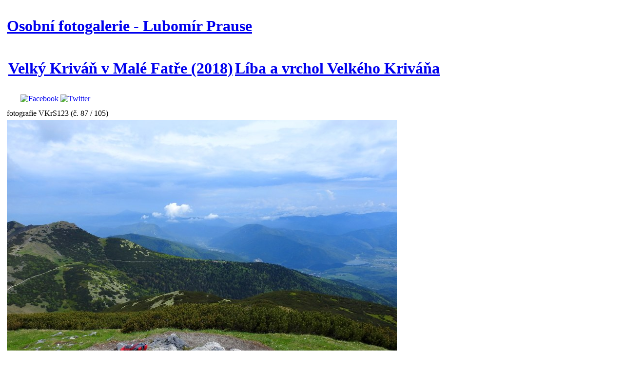

--- FILE ---
content_type: text/html; charset=windows-1250
request_url: http://fotogalerie.lupra.cz/velky-krivan-2018/htm/VKrS123.html
body_size: 2333
content:
<!DOCTYPE HTML PUBLIC "-//W3C//DTD HTML 4.01 Transitional//EN" "http://www.w3.org/TR/html4/loose.dtd">
<html>
  <head>
  <meta http-equiv="content-type" content="text/html; charset=windows-1250">
  <meta http-equiv="content-language" content="cs">
  <meta name="google-site-verification" content="JMyIBBHXQNORVP3xEZwT4xlm8-pE4fRtePKy4qkaDTY">
  <meta name="google-site-verification" content="E40oVMJLseN6AKCNdi9-W9ROYfCy4P3m8UyP098vKCk">
  <title>Lubomír Prause: fotogalerie "Velký Kriváň v Malé Fatře (2018)", fotografie VKrS123</title>
  <link rel="shortcut icon" href="/favicon.ico" type="image/x-icon">
  <link rel="icon" href="/favicon.ico" type="image/x-icon">
  <meta name="author" content="Lubomír Prause">
  <meta name="robots" content="index, nofollow">
  <meta name="viewport" content="width=device-width, initial-scale=1">
  <link rel="stylesheet" type="text/css" href="/os.css">
  <link rel="stylesheet" type="text/css" href="/fg.css">
  <link rel="stylesheet" type="text/css" href="/fg-nahl.css">
  <link rel="stylesheet" type="text/css" href="/osprint.css" media="print">
  <link rel="stylesheet" type="text/css" href="/fgprint.css" media="print">
  <link rel="stylesheet" type="text/css" href="/fgprint-nahl.css" media="print">
  </head>
<body>
<a id="NZACS"></a>
<div class="bodytop"></div>

<table id="TELO">
<tr><td>
  <table id="HLAVA">
    <tr><td class="zahlavi">
      <h1><a href="http://fotogalerie.lupra.cz/" title="hlavní stránka webových fotografií se souhrnem fotogalerií">Osobní&nbsp;fotogalerie&nbsp;-&nbsp;Lubomír&nbsp;Prause</a></h1>
    </td></tr>
    <tr><td class="podzahlavi">
      <table class="podzahlavi2"><tr><td><h1>
        <a href="../index.html" title="index fotogalerie ''VELKÝ KRIVÁŇ V MALÉ FATŘE (2018)'', několik fotografií z krátkého jarního výletu s našimi přáteli na Velký Kriváň do slovenského národního parku Malá Fatra">Velký Kriváň v Malé Fatře (2018)</a>
      </h1></td><td><h1>
        <a href="../nahl06.html" title="zobrazení náhledů oddílu [LÍBA A VRCHOL VELKÉHO KRIVÁŇA]">Líba a vrchol Velkého Kriváňa</a>
      </h1></td></tr></table>      <div class="cara"></div>
    </td></tr>
  </table>
</td></tr>
<tr>

  <td id="STRANKA">
<div class="struvod"><table class="uvod">
  <tr><td class="uvod1">
  </td><td class="uvod2">
    <div class="prikikony">
      <a class="obrprik" rel="nofollow" href="VKrS078.html"><img src="/pic/XL.gif" alt="" title="zobrazení první fotografie předchozího oddílu [NA HRANĚ VELKÉHO KRIVÁŇA]"></a>
      <a class="obrprik" rel="nofollow" href="VKrS101.html"><img src="/pic/NL.gif" alt="" title="zobrazení předchozí fotografie"></a>
      <a class="obrprik" rel="nofollow" href="VKrS089.html"><img src="/pic/XU.gif" alt="" title="zobrazení fotografie na začátku oddílu [LÍBA A VRCHOL VELKÉHO KRIVÁŇA]"></a>
      <a class="obrprik" rel="nofollow" href="../htma/VKrS123.html"><img src="/pic/PRE.gif" alt="" title="spuštění prezentace (slideshow)"></a>
      <a class="obrprik" rel="nofollow" href="VKrS125.html"><img src="/pic/NR.gif" alt="" title="zobrazení následující fotografie"></a>
      <a class="obrprik" rel="nofollow" href="VKrS140.html"><img src="/pic/XR.gif" alt="" title="zobrazení první fotografie následujícího oddílu [NÁVRAT K LANOVCE]"></a>
    </div>
  </td><td class="uvod3">
    <div class="sdileni">
      <a class="ramn" rel="nofollow" href="http://www.facebook.com/sharer.php?u=http://fotogalerie.lupra.cz/velky-krivan-2018/htm/VKrS123.html"
         target="_blank"><img alt="Facebook" height="16" width="16"
         title="sdílet na Facebooku" src="/pic/facebook.png"></a>
      <a class="ramn" rel="nofollow" href="http://twitter.com/share?url=http://fotogalerie.lupra.cz/velky-krivan-2018/htm/VKrS123.html&amp;text=Zde%20napsat%20text%20pro%20odkaz..."
         target="_blank"><img alt="Twitter" height="16" width="16"
         title="sdílet na Twitteru" src="/pic/twitter.png"></a>
    </div>
  </td></tr>
</table></div>
<table class="navig"><tr>
  <td class="navL">
    <a href="VKrS101.html" rel="nofollow" title="zobrazení předchozí fotografie"><img src="/pic/nicka.gif" alt=""></a>
  </td>
  <td class="navP">
    <a href="VKrS125.html" rel="nofollow" title="zobrazení následující fotografie"><img src="/pic/nicka.gif" alt=""></a>
  </td>
</tr></table>
<div class="fotostr"><div><table>
  <tr><td class="cfoto">fotografie&nbsp;VKrS123 (č.&nbsp;87 / 105)</td></tr>
  <tr><td class="tfoto"><div><a href="VKrS125.html" rel="nofollow" title=""><img src="/fotogalerie/2018-velky-krivan/foto/VKrS123.JPG" alt="" title=""></a></div></td></tr>
  <tr><td class="popisek">Rozhled z vrcholu Velkého Kriváňa je možný do všech stran. Vždyť tahle hora je nejvyšší horou celé Malé Fatry.</td></tr>
</table></div></div>
  </td>

</tr>
<tr><td>

  <table id="PATA">
    <tr><td class="nadzapati">
<div class="carakon"></div>
<div class="fgaktual"><span>&copy;&nbsp;&nbsp;2018</span></div>
<div class="nzbrk"><br></div>
    </td></tr>
    <tr><td class="zapati">
    </td></tr>
  </table>

</td></tr>
</table>

<table id="REKLAMKA">
  <tr><td>
    <a class="ramb logo" href="http://www.prause.wz.cz/index.html"><img src="/pic/lplogo.png" alt="LP logo" width="86" height="58" title="Osobní stránky - Lubomír Prause"></a>
    <script type="text/javascript">
      <!--
      document.write ('<a class="ramn" rel="nofollow" href="http:\/\/toplist.cz\/stat\/404711"'
                      + ' target="_top" title="přístup na statistiku TOPList">'
                      + '<img src="http:\/\/toplist.cz\/count.asp?id=404711&amp;logo=mc&amp;start=0'
                      + '&amp;http=' + escape (document.referrer)
                      + '&amp;t=' + escape (document.title)
                      + '&amp;wi=' + escape (window.screen.width)
                      + '&amp;he=' + escape (window.screen.height)
                      + '&amp;cd=' + escape (window.screen.colorDepth)
                      + '" width="88" height="60" alt="TOPlist"><\/a>');
      //-->
    </script>
    <noscript>
      <a class="ramn" rel="nofollow" href="http://toplist.cz/stat/404711" target="_top"><img
        src="http://toplist.cz/count.asp?id=404711&amp;logo=mc&amp;start=0"
        alt="TOPlist" width="88" height="60" title="přístup na statistiku TOPList"></a>
    </noscript>
  </td></tr><tr><td>
    <a class="ramn" href="http://www.pspad.com/cz/" target="_blank"><img src="/pic/pspad.gif" width="88" height="31" alt="PS Pad" title="stránky jsou vytvořeny za pomoci editoru PS Pad"></a>
    <a class="ramn" href="http://validator.w3.org/check?uri=http://fotogalerie.lupra.cz/velky-krivan-2018/htm/VKrS123.html" target="_blank"><img src="/pic/validhtml401.png" alt="Valid HTML 4.01 Transitional" title="výsledný HTML kód zkontrolován" width="88" height="31"></a>
    <a class="ramn" href="http://jigsaw.w3.org/css-validator/validator?uri=http://fotogalerie.lupra.cz/velky-krivan-2018/htm/VKrS123.html&amp;profile=css3&amp;usermedium=all&amp;warning=1" target="_blank"><img src="/pic/validcss3.png" width="88" height="31" alt="Valid CSS 3" title="použité CSS styly zkontrolovány"></a>
  </td></tr>
</table>

</body>
</html>
